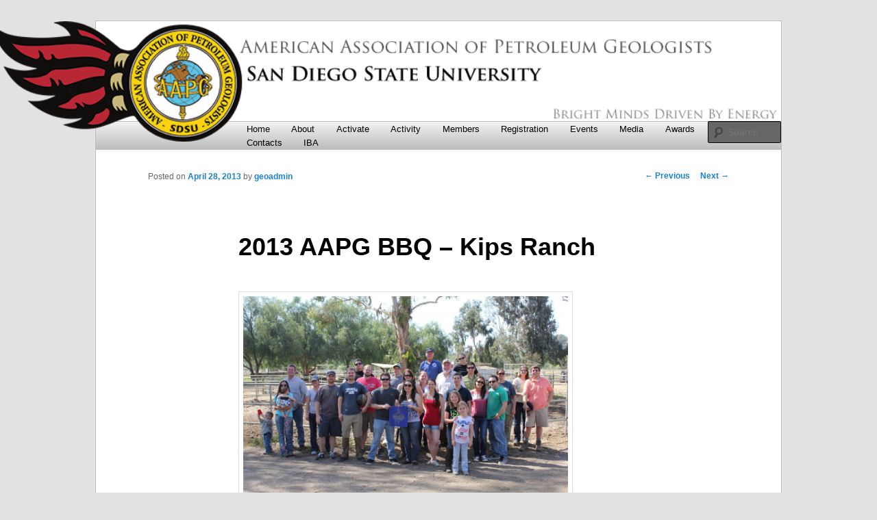

--- FILE ---
content_type: text/html; charset=UTF-8
request_url: https://aapg.sdsu.edu/2013-aapg-bbq-kips-ranch/
body_size: 28583
content:
<!DOCTYPE html>

<!--[if IE 6]>

<html id="ie6" lang="en-US">

<![endif]-->

<!--[if IE 7]>

<html id="ie7" lang="en-US">

<![endif]-->

<!--[if IE 8]>

<html id="ie8" lang="en-US">

<![endif]-->

<!--[if !(IE 6) | !(IE 7) | !(IE 8)  ]><!-->

<html lang="en-US">

<!--<![endif]-->

<head>

<meta charset="UTF-8" />

<meta name="viewport" content="width=device-width" />

<title>2013 AAPG BBQ &#8211; Kips Ranch | San Diego State University AAPG Student Chapter</title>

<link rel="profile" href="http://gmpg.org/xfn/11" />

<link rel="stylesheet" type="text/css" media="all" href="https://aapg.sdsu.edu/wp-content/themes/twentyeleven_aapg/style.css" />

<link rel="pingback" href="https://aapg.sdsu.edu/xmlrpc.php" />

<!--[if lt IE 9]>

<script src="https://aapg.sdsu.edu/wp-content/themes/twentyeleven_aapg/js/html5.js" type="text/javascript"></script>

<![endif]-->

<meta name='robots' content='max-image-preview:large' />
<link rel="alternate" type="application/rss+xml" title="San Diego State University AAPG Student Chapter &raquo; Feed" href="https://aapg.sdsu.edu/feed/" />
<link rel="alternate" type="application/rss+xml" title="San Diego State University AAPG Student Chapter &raquo; Comments Feed" href="https://aapg.sdsu.edu/comments/feed/" />
<link rel="alternate" title="oEmbed (JSON)" type="application/json+oembed" href="https://aapg.sdsu.edu/wp-json/oembed/1.0/embed?url=https%3A%2F%2Faapg.sdsu.edu%2F2013-aapg-bbq-kips-ranch%2F" />
<link rel="alternate" title="oEmbed (XML)" type="text/xml+oembed" href="https://aapg.sdsu.edu/wp-json/oembed/1.0/embed?url=https%3A%2F%2Faapg.sdsu.edu%2F2013-aapg-bbq-kips-ranch%2F&#038;format=xml" />
<style id='wp-img-auto-sizes-contain-inline-css' type='text/css'>
img:is([sizes=auto i],[sizes^="auto," i]){contain-intrinsic-size:3000px 1500px}
/*# sourceURL=wp-img-auto-sizes-contain-inline-css */
</style>
<style id='wp-emoji-styles-inline-css' type='text/css'>

	img.wp-smiley, img.emoji {
		display: inline !important;
		border: none !important;
		box-shadow: none !important;
		height: 1em !important;
		width: 1em !important;
		margin: 0 0.07em !important;
		vertical-align: -0.1em !important;
		background: none !important;
		padding: 0 !important;
	}
/*# sourceURL=wp-emoji-styles-inline-css */
</style>
<style id='wp-block-library-inline-css' type='text/css'>
:root{--wp-block-synced-color:#7a00df;--wp-block-synced-color--rgb:122,0,223;--wp-bound-block-color:var(--wp-block-synced-color);--wp-editor-canvas-background:#ddd;--wp-admin-theme-color:#007cba;--wp-admin-theme-color--rgb:0,124,186;--wp-admin-theme-color-darker-10:#006ba1;--wp-admin-theme-color-darker-10--rgb:0,107,160.5;--wp-admin-theme-color-darker-20:#005a87;--wp-admin-theme-color-darker-20--rgb:0,90,135;--wp-admin-border-width-focus:2px}@media (min-resolution:192dpi){:root{--wp-admin-border-width-focus:1.5px}}.wp-element-button{cursor:pointer}:root .has-very-light-gray-background-color{background-color:#eee}:root .has-very-dark-gray-background-color{background-color:#313131}:root .has-very-light-gray-color{color:#eee}:root .has-very-dark-gray-color{color:#313131}:root .has-vivid-green-cyan-to-vivid-cyan-blue-gradient-background{background:linear-gradient(135deg,#00d084,#0693e3)}:root .has-purple-crush-gradient-background{background:linear-gradient(135deg,#34e2e4,#4721fb 50%,#ab1dfe)}:root .has-hazy-dawn-gradient-background{background:linear-gradient(135deg,#faaca8,#dad0ec)}:root .has-subdued-olive-gradient-background{background:linear-gradient(135deg,#fafae1,#67a671)}:root .has-atomic-cream-gradient-background{background:linear-gradient(135deg,#fdd79a,#004a59)}:root .has-nightshade-gradient-background{background:linear-gradient(135deg,#330968,#31cdcf)}:root .has-midnight-gradient-background{background:linear-gradient(135deg,#020381,#2874fc)}:root{--wp--preset--font-size--normal:16px;--wp--preset--font-size--huge:42px}.has-regular-font-size{font-size:1em}.has-larger-font-size{font-size:2.625em}.has-normal-font-size{font-size:var(--wp--preset--font-size--normal)}.has-huge-font-size{font-size:var(--wp--preset--font-size--huge)}.has-text-align-center{text-align:center}.has-text-align-left{text-align:left}.has-text-align-right{text-align:right}.has-fit-text{white-space:nowrap!important}#end-resizable-editor-section{display:none}.aligncenter{clear:both}.items-justified-left{justify-content:flex-start}.items-justified-center{justify-content:center}.items-justified-right{justify-content:flex-end}.items-justified-space-between{justify-content:space-between}.screen-reader-text{border:0;clip-path:inset(50%);height:1px;margin:-1px;overflow:hidden;padding:0;position:absolute;width:1px;word-wrap:normal!important}.screen-reader-text:focus{background-color:#ddd;clip-path:none;color:#444;display:block;font-size:1em;height:auto;left:5px;line-height:normal;padding:15px 23px 14px;text-decoration:none;top:5px;width:auto;z-index:100000}html :where(.has-border-color){border-style:solid}html :where([style*=border-top-color]){border-top-style:solid}html :where([style*=border-right-color]){border-right-style:solid}html :where([style*=border-bottom-color]){border-bottom-style:solid}html :where([style*=border-left-color]){border-left-style:solid}html :where([style*=border-width]){border-style:solid}html :where([style*=border-top-width]){border-top-style:solid}html :where([style*=border-right-width]){border-right-style:solid}html :where([style*=border-bottom-width]){border-bottom-style:solid}html :where([style*=border-left-width]){border-left-style:solid}html :where(img[class*=wp-image-]){height:auto;max-width:100%}:where(figure){margin:0 0 1em}html :where(.is-position-sticky){--wp-admin--admin-bar--position-offset:var(--wp-admin--admin-bar--height,0px)}@media screen and (max-width:600px){html :where(.is-position-sticky){--wp-admin--admin-bar--position-offset:0px}}

/*# sourceURL=wp-block-library-inline-css */
</style><style id='global-styles-inline-css' type='text/css'>
:root{--wp--preset--aspect-ratio--square: 1;--wp--preset--aspect-ratio--4-3: 4/3;--wp--preset--aspect-ratio--3-4: 3/4;--wp--preset--aspect-ratio--3-2: 3/2;--wp--preset--aspect-ratio--2-3: 2/3;--wp--preset--aspect-ratio--16-9: 16/9;--wp--preset--aspect-ratio--9-16: 9/16;--wp--preset--color--black: #000000;--wp--preset--color--cyan-bluish-gray: #abb8c3;--wp--preset--color--white: #ffffff;--wp--preset--color--pale-pink: #f78da7;--wp--preset--color--vivid-red: #cf2e2e;--wp--preset--color--luminous-vivid-orange: #ff6900;--wp--preset--color--luminous-vivid-amber: #fcb900;--wp--preset--color--light-green-cyan: #7bdcb5;--wp--preset--color--vivid-green-cyan: #00d084;--wp--preset--color--pale-cyan-blue: #8ed1fc;--wp--preset--color--vivid-cyan-blue: #0693e3;--wp--preset--color--vivid-purple: #9b51e0;--wp--preset--gradient--vivid-cyan-blue-to-vivid-purple: linear-gradient(135deg,rgb(6,147,227) 0%,rgb(155,81,224) 100%);--wp--preset--gradient--light-green-cyan-to-vivid-green-cyan: linear-gradient(135deg,rgb(122,220,180) 0%,rgb(0,208,130) 100%);--wp--preset--gradient--luminous-vivid-amber-to-luminous-vivid-orange: linear-gradient(135deg,rgb(252,185,0) 0%,rgb(255,105,0) 100%);--wp--preset--gradient--luminous-vivid-orange-to-vivid-red: linear-gradient(135deg,rgb(255,105,0) 0%,rgb(207,46,46) 100%);--wp--preset--gradient--very-light-gray-to-cyan-bluish-gray: linear-gradient(135deg,rgb(238,238,238) 0%,rgb(169,184,195) 100%);--wp--preset--gradient--cool-to-warm-spectrum: linear-gradient(135deg,rgb(74,234,220) 0%,rgb(151,120,209) 20%,rgb(207,42,186) 40%,rgb(238,44,130) 60%,rgb(251,105,98) 80%,rgb(254,248,76) 100%);--wp--preset--gradient--blush-light-purple: linear-gradient(135deg,rgb(255,206,236) 0%,rgb(152,150,240) 100%);--wp--preset--gradient--blush-bordeaux: linear-gradient(135deg,rgb(254,205,165) 0%,rgb(254,45,45) 50%,rgb(107,0,62) 100%);--wp--preset--gradient--luminous-dusk: linear-gradient(135deg,rgb(255,203,112) 0%,rgb(199,81,192) 50%,rgb(65,88,208) 100%);--wp--preset--gradient--pale-ocean: linear-gradient(135deg,rgb(255,245,203) 0%,rgb(182,227,212) 50%,rgb(51,167,181) 100%);--wp--preset--gradient--electric-grass: linear-gradient(135deg,rgb(202,248,128) 0%,rgb(113,206,126) 100%);--wp--preset--gradient--midnight: linear-gradient(135deg,rgb(2,3,129) 0%,rgb(40,116,252) 100%);--wp--preset--font-size--small: 13px;--wp--preset--font-size--medium: 20px;--wp--preset--font-size--large: 36px;--wp--preset--font-size--x-large: 42px;--wp--preset--spacing--20: 0.44rem;--wp--preset--spacing--30: 0.67rem;--wp--preset--spacing--40: 1rem;--wp--preset--spacing--50: 1.5rem;--wp--preset--spacing--60: 2.25rem;--wp--preset--spacing--70: 3.38rem;--wp--preset--spacing--80: 5.06rem;--wp--preset--shadow--natural: 6px 6px 9px rgba(0, 0, 0, 0.2);--wp--preset--shadow--deep: 12px 12px 50px rgba(0, 0, 0, 0.4);--wp--preset--shadow--sharp: 6px 6px 0px rgba(0, 0, 0, 0.2);--wp--preset--shadow--outlined: 6px 6px 0px -3px rgb(255, 255, 255), 6px 6px rgb(0, 0, 0);--wp--preset--shadow--crisp: 6px 6px 0px rgb(0, 0, 0);}:where(.is-layout-flex){gap: 0.5em;}:where(.is-layout-grid){gap: 0.5em;}body .is-layout-flex{display: flex;}.is-layout-flex{flex-wrap: wrap;align-items: center;}.is-layout-flex > :is(*, div){margin: 0;}body .is-layout-grid{display: grid;}.is-layout-grid > :is(*, div){margin: 0;}:where(.wp-block-columns.is-layout-flex){gap: 2em;}:where(.wp-block-columns.is-layout-grid){gap: 2em;}:where(.wp-block-post-template.is-layout-flex){gap: 1.25em;}:where(.wp-block-post-template.is-layout-grid){gap: 1.25em;}.has-black-color{color: var(--wp--preset--color--black) !important;}.has-cyan-bluish-gray-color{color: var(--wp--preset--color--cyan-bluish-gray) !important;}.has-white-color{color: var(--wp--preset--color--white) !important;}.has-pale-pink-color{color: var(--wp--preset--color--pale-pink) !important;}.has-vivid-red-color{color: var(--wp--preset--color--vivid-red) !important;}.has-luminous-vivid-orange-color{color: var(--wp--preset--color--luminous-vivid-orange) !important;}.has-luminous-vivid-amber-color{color: var(--wp--preset--color--luminous-vivid-amber) !important;}.has-light-green-cyan-color{color: var(--wp--preset--color--light-green-cyan) !important;}.has-vivid-green-cyan-color{color: var(--wp--preset--color--vivid-green-cyan) !important;}.has-pale-cyan-blue-color{color: var(--wp--preset--color--pale-cyan-blue) !important;}.has-vivid-cyan-blue-color{color: var(--wp--preset--color--vivid-cyan-blue) !important;}.has-vivid-purple-color{color: var(--wp--preset--color--vivid-purple) !important;}.has-black-background-color{background-color: var(--wp--preset--color--black) !important;}.has-cyan-bluish-gray-background-color{background-color: var(--wp--preset--color--cyan-bluish-gray) !important;}.has-white-background-color{background-color: var(--wp--preset--color--white) !important;}.has-pale-pink-background-color{background-color: var(--wp--preset--color--pale-pink) !important;}.has-vivid-red-background-color{background-color: var(--wp--preset--color--vivid-red) !important;}.has-luminous-vivid-orange-background-color{background-color: var(--wp--preset--color--luminous-vivid-orange) !important;}.has-luminous-vivid-amber-background-color{background-color: var(--wp--preset--color--luminous-vivid-amber) !important;}.has-light-green-cyan-background-color{background-color: var(--wp--preset--color--light-green-cyan) !important;}.has-vivid-green-cyan-background-color{background-color: var(--wp--preset--color--vivid-green-cyan) !important;}.has-pale-cyan-blue-background-color{background-color: var(--wp--preset--color--pale-cyan-blue) !important;}.has-vivid-cyan-blue-background-color{background-color: var(--wp--preset--color--vivid-cyan-blue) !important;}.has-vivid-purple-background-color{background-color: var(--wp--preset--color--vivid-purple) !important;}.has-black-border-color{border-color: var(--wp--preset--color--black) !important;}.has-cyan-bluish-gray-border-color{border-color: var(--wp--preset--color--cyan-bluish-gray) !important;}.has-white-border-color{border-color: var(--wp--preset--color--white) !important;}.has-pale-pink-border-color{border-color: var(--wp--preset--color--pale-pink) !important;}.has-vivid-red-border-color{border-color: var(--wp--preset--color--vivid-red) !important;}.has-luminous-vivid-orange-border-color{border-color: var(--wp--preset--color--luminous-vivid-orange) !important;}.has-luminous-vivid-amber-border-color{border-color: var(--wp--preset--color--luminous-vivid-amber) !important;}.has-light-green-cyan-border-color{border-color: var(--wp--preset--color--light-green-cyan) !important;}.has-vivid-green-cyan-border-color{border-color: var(--wp--preset--color--vivid-green-cyan) !important;}.has-pale-cyan-blue-border-color{border-color: var(--wp--preset--color--pale-cyan-blue) !important;}.has-vivid-cyan-blue-border-color{border-color: var(--wp--preset--color--vivid-cyan-blue) !important;}.has-vivid-purple-border-color{border-color: var(--wp--preset--color--vivid-purple) !important;}.has-vivid-cyan-blue-to-vivid-purple-gradient-background{background: var(--wp--preset--gradient--vivid-cyan-blue-to-vivid-purple) !important;}.has-light-green-cyan-to-vivid-green-cyan-gradient-background{background: var(--wp--preset--gradient--light-green-cyan-to-vivid-green-cyan) !important;}.has-luminous-vivid-amber-to-luminous-vivid-orange-gradient-background{background: var(--wp--preset--gradient--luminous-vivid-amber-to-luminous-vivid-orange) !important;}.has-luminous-vivid-orange-to-vivid-red-gradient-background{background: var(--wp--preset--gradient--luminous-vivid-orange-to-vivid-red) !important;}.has-very-light-gray-to-cyan-bluish-gray-gradient-background{background: var(--wp--preset--gradient--very-light-gray-to-cyan-bluish-gray) !important;}.has-cool-to-warm-spectrum-gradient-background{background: var(--wp--preset--gradient--cool-to-warm-spectrum) !important;}.has-blush-light-purple-gradient-background{background: var(--wp--preset--gradient--blush-light-purple) !important;}.has-blush-bordeaux-gradient-background{background: var(--wp--preset--gradient--blush-bordeaux) !important;}.has-luminous-dusk-gradient-background{background: var(--wp--preset--gradient--luminous-dusk) !important;}.has-pale-ocean-gradient-background{background: var(--wp--preset--gradient--pale-ocean) !important;}.has-electric-grass-gradient-background{background: var(--wp--preset--gradient--electric-grass) !important;}.has-midnight-gradient-background{background: var(--wp--preset--gradient--midnight) !important;}.has-small-font-size{font-size: var(--wp--preset--font-size--small) !important;}.has-medium-font-size{font-size: var(--wp--preset--font-size--medium) !important;}.has-large-font-size{font-size: var(--wp--preset--font-size--large) !important;}.has-x-large-font-size{font-size: var(--wp--preset--font-size--x-large) !important;}
/*# sourceURL=global-styles-inline-css */
</style>

<style id='classic-theme-styles-inline-css' type='text/css'>
/*! This file is auto-generated */
.wp-block-button__link{color:#fff;background-color:#32373c;border-radius:9999px;box-shadow:none;text-decoration:none;padding:calc(.667em + 2px) calc(1.333em + 2px);font-size:1.125em}.wp-block-file__button{background:#32373c;color:#fff;text-decoration:none}
/*# sourceURL=/wp-includes/css/classic-themes.min.css */
</style>
<link rel="https://api.w.org/" href="https://aapg.sdsu.edu/wp-json/" /><link rel="alternate" title="JSON" type="application/json" href="https://aapg.sdsu.edu/wp-json/wp/v2/posts/62" /><link rel="EditURI" type="application/rsd+xml" title="RSD" href="https://aapg.sdsu.edu/xmlrpc.php?rsd" />
<meta name="generator" content="WordPress 6.9" />
<link rel="canonical" href="https://aapg.sdsu.edu/2013-aapg-bbq-kips-ranch/" />
<link rel='shortlink' href='https://aapg.sdsu.edu/?p=62' />

<!-- Google Webmaster Tools plugin for WordPress -->
<meta name="google-site-verification" content="LPOlLSpsLauZ1jZ7VzShkI75UzC_rc2lJa9ZhFMZHVM" />
	<style type="text/css">
			#site-title,
		#site-description {
			position: absolute !important;
			clip: rect(1px 1px 1px 1px); /* IE6, IE7 */
			clip: rect(1px, 1px, 1px, 1px);
		}
		</style>
	
</head>



<body class="wp-singular post-template-default single single-post postid-62 single-format-standard wp-theme-twentyeleven_aapg singular two-column right-sidebar">

<div id="page" class="hfeed">

	<header id="branding" role="banner">

			<hgroup>

				<h1 id="site-title"><span><a href="https://aapg.sdsu.edu/" title="San Diego State University AAPG Student Chapter" rel="home">San Diego State University AAPG Student Chapter</a></span></h1>

				<h2 id="site-description">Department of Geological Sciences</h2>

			</hgroup>



			
			<a href="https://aapg.sdsu.edu/">

				
					<img src="https://aapg.sdsu.edu/wp-content/uploads/2014/03/copy-header11.png" width="1000" height="153" alt="" />

				
			</a>

			


			
				<div class="only-search with-image">

					<form method="get" id="searchform" action="https://aapg.sdsu.edu/">
		<label for="s" class="assistive-text">Search</label>
		<input type="text" class="field" name="s" id="s" placeholder="Search" />
		<input type="submit" class="submit" name="submit" id="searchsubmit" value="Search" />
	</form>

				</div>

			


			<nav id="access" role="navigation">

				<h3 class="assistive-text">Main menu</h3>

				
				<div class="skip-link"><a class="assistive-text" href="#content" title="Skip to primary content">Skip to primary content</a></div>

				<div class="skip-link"><a class="assistive-text" href="#secondary" title="Skip to secondary content">Skip to secondary content</a></div>

				
				<div class="menu"><ul>
<li ><a href="https://aapg.sdsu.edu/">Home</a></li><li class="page_item page-item-116 page_item_has_children"><a href="https://aapg.sdsu.edu/about/">About</a>
<ul class='children'>
	<li class="page_item page-item-131"><a href="https://aapg.sdsu.edu/about/annual-report-2006-2007/">Annual Report 2006-2007</a></li>
	<li class="page_item page-item-134"><a href="https://aapg.sdsu.edu/about/annual-report-2007-2008/">Annual Report 2007-2008</a></li>
	<li class="page_item page-item-137"><a href="https://aapg.sdsu.edu/about/annual-report-2008-2009/">Annual Report 2008-2009</a></li>
	<li class="page_item page-item-117"><a href="https://aapg.sdsu.edu/about/annual-report-2009-2010/">Annual Report 2009-2010</a></li>
	<li class="page_item page-item-123"><a href="https://aapg.sdsu.edu/about/annual-report-2010-2011/">Annual Report 2010-2011</a></li>
	<li class="page_item page-item-128"><a href="https://aapg.sdsu.edu/about/annual-report-2012-2013/">Annual Report 2012-2013</a></li>
</ul>
</li>
<li class="page_item page-item-319"><a href="https://aapg.sdsu.edu/activate/">Activate</a></li>
<li class="page_item page-item-315"><a href="https://aapg.sdsu.edu/activity/">Activity</a></li>
<li class="page_item page-item-316"><a href="https://aapg.sdsu.edu/members-2/">Members</a></li>
<li class="page_item page-item-317"><a href="https://aapg.sdsu.edu/registration/">Registration</a></li>
<li class="page_item page-item-11"><a href="https://aapg.sdsu.edu/events/">Events</a></li>
<li class="page_item page-item-12 page_item_has_children"><a href="https://aapg.sdsu.edu/media/">Media</a>
<ul class='children'>
	<li class="page_item page-item-146"><a href="https://aapg.sdsu.edu/media/2010-promotional-video/">2010 Promotional Video</a></li>
	<li class="page_item page-item-148"><a href="https://aapg.sdsu.edu/media/2012-student-chapter-video/">2012 Student Chapter Video</a></li>
	<li class="page_item page-item-181"><a href="https://aapg.sdsu.edu/media/2013-student-chapter-video/">2013 Student Chapter Video</a></li>
</ul>
</li>
<li class="page_item page-item-7 page_item_has_children"><a href="https://aapg.sdsu.edu/awards/">Awards</a>
<ul class='children'>
	<li class="page_item page-item-97"><a href="https://aapg.sdsu.edu/awards/2008-iba-pacific-section-winner-2/">2008 Imperial Barrel Award Winner</a></li>
	<li class="page_item page-item-93"><a href="https://aapg.sdsu.edu/awards/2008-iba-pacific-section-winner/">2009 Imperial Barrel Award Winner</a></li>
	<li class="page_item page-item-106"><a href="https://aapg.sdsu.edu/awards/2009-outstanding-student-chapter/">2009 Outstanding Student Chapter</a></li>
	<li class="page_item page-item-108"><a href="https://aapg.sdsu.edu/awards/2010-imperial-barrel-award-winner/">2010 Imperial Barrel Award Winner</a></li>
	<li class="page_item page-item-104"><a href="https://aapg.sdsu.edu/awards/2011-aapg-outstanding-student-chapter/">2011 AAPG Outstanding Student Chapter</a></li>
	<li class="page_item page-item-102"><a href="https://aapg.sdsu.edu/awards/2011-iba-pacific-section-winner/">2011 Imperial Barrel Award Winner</a></li>
</ul>
</li>
<li class="page_item page-item-10"><a href="https://aapg.sdsu.edu/contacts/">Contacts</a></li>
<li class="page_item page-item-31 page_item_has_children"><a href="https://aapg.sdsu.edu/iba/">IBA</a>
<ul class='children'>
	<li class="page_item page-item-83"><a href="https://aapg.sdsu.edu/iba/2008-team/">2008 Team</a></li>
	<li class="page_item page-item-81"><a href="https://aapg.sdsu.edu/iba/2009-team/">2009 Team</a></li>
	<li class="page_item page-item-79"><a href="https://aapg.sdsu.edu/iba/2010-team/">2010 Team</a></li>
	<li class="page_item page-item-77"><a href="https://aapg.sdsu.edu/iba/2011-team/">2011 Team</a></li>
	<li class="page_item page-item-72"><a href="https://aapg.sdsu.edu/iba/2012-team/">2012 Team</a></li>
	<li class="page_item page-item-67"><a href="https://aapg.sdsu.edu/iba/2013-team/">2013 Team</a></li>
	<li class="page_item page-item-307"><a href="https://aapg.sdsu.edu/iba/2014-team/">2014 Team</a></li>
</ul>
</li>
</ul></div>

			</nav><!-- #access -->

	</header><!-- #branding -->





	<div id="main">
		<div id="primary">
			<div id="content" role="main">

				
					<nav id="nav-single">
						<h3 class="assistive-text">Post navigation</h3>
						<span class="nav-previous"><a href="https://aapg.sdsu.edu/new-officers-needed/" rel="prev"><span class="meta-nav">&larr;</span> Previous</a></span>
						<span class="nav-next"><a href="https://aapg.sdsu.edu/the-2013-aapg-youtube-video-contest-entry/" rel="next">Next <span class="meta-nav">&rarr;</span></a></span>
					</nav><!-- #nav-single -->

					
<article id="post-62" class="post-62 post type-post status-publish format-standard hentry category-events">
	<header class="entry-header">
		<h1 class="entry-title">2013 AAPG BBQ &#8211; Kips Ranch</h1>

				<div class="entry-meta">
			<span class="sep">Posted on </span><a href="https://aapg.sdsu.edu/2013-aapg-bbq-kips-ranch/" title="3:36 am" rel="bookmark"><time class="entry-date" datetime="2013-04-28T03:36:51+00:00">April 28, 2013</time></a><span class="by-author"> <span class="sep"> by </span> <span class="author vcard"><a class="url fn n" href="https://aapg.sdsu.edu/author/geoadmin/" title="View all posts by geoadmin" rel="author">geoadmin</a></span></span>		</div><!-- .entry-meta -->
			</header><!-- .entry-header -->

	<div class="entry-content">
		<p><a href="http://aapg.sdsu.edu/wp-content/uploads/2014/03/aapgBBQ2013.jpg"><img fetchpriority="high" decoding="async" class="alignnone size-large wp-image-244" alt="2013 AAPG BBQ" src="http://aapg.sdsu.edu/wp-content/uploads/2014/03/aapgBBQ2013-1024x682.jpg" width="474" height="315" srcset="https://aapg.sdsu.edu/wp-content/uploads/2014/03/aapgBBQ2013-1024x682.jpg 1024w, https://aapg.sdsu.edu/wp-content/uploads/2014/03/aapgBBQ2013-300x199.jpg 300w, https://aapg.sdsu.edu/wp-content/uploads/2014/03/aapgBBQ2013.jpg 2048w" sizes="(max-width: 474px) 100vw, 474px" /></a></p>
			</div><!-- .entry-content -->

	<footer class="entry-meta">
		This entry was posted in <a href="https://aapg.sdsu.edu/category/events/" rel="category tag">Events</a> by <a href="https://aapg.sdsu.edu/author/geoadmin/">geoadmin</a>. Bookmark the <a href="https://aapg.sdsu.edu/2013-aapg-bbq-kips-ranch/" title="Permalink to 2013 AAPG BBQ &#8211; Kips Ranch" rel="bookmark">permalink</a>.		
			</footer><!-- .entry-meta -->
</article><!-- #post-62 -->

						<div id="comments">
	
	
	
	
</div><!-- #comments -->

				
			</div><!-- #content -->
		</div><!-- #primary -->



	</div><!-- #main -->

	<footer id="colophon" role="contentinfo">

			


			<div id="site-generator">
				
				<a href="http://wordpress.org/" title="Semantic Personal Publishing Platform">Proudly powered by WordPress</a>
			</div>
	</footer><!-- #colophon -->
</div><!-- #page -->

<script type="speculationrules">
{"prefetch":[{"source":"document","where":{"and":[{"href_matches":"/*"},{"not":{"href_matches":["/wp-*.php","/wp-admin/*","/wp-content/uploads/*","/wp-content/*","/wp-content/plugins/*","/wp-content/themes/twentyeleven_aapg/*","/*\\?(.+)"]}},{"not":{"selector_matches":"a[rel~=\"nofollow\"]"}},{"not":{"selector_matches":".no-prefetch, .no-prefetch a"}}]},"eagerness":"conservative"}]}
</script>
<script type="text/javascript" src="https://aapg.sdsu.edu/wp-includes/js/comment-reply.min.js?ver=6.9" id="comment-reply-js" async="async" data-wp-strategy="async" fetchpriority="low"></script>
<script id="wp-emoji-settings" type="application/json">
{"baseUrl":"https://s.w.org/images/core/emoji/17.0.2/72x72/","ext":".png","svgUrl":"https://s.w.org/images/core/emoji/17.0.2/svg/","svgExt":".svg","source":{"concatemoji":"https://aapg.sdsu.edu/wp-includes/js/wp-emoji-release.min.js?ver=6.9"}}
</script>
<script type="module">
/* <![CDATA[ */
/*! This file is auto-generated */
const a=JSON.parse(document.getElementById("wp-emoji-settings").textContent),o=(window._wpemojiSettings=a,"wpEmojiSettingsSupports"),s=["flag","emoji"];function i(e){try{var t={supportTests:e,timestamp:(new Date).valueOf()};sessionStorage.setItem(o,JSON.stringify(t))}catch(e){}}function c(e,t,n){e.clearRect(0,0,e.canvas.width,e.canvas.height),e.fillText(t,0,0);t=new Uint32Array(e.getImageData(0,0,e.canvas.width,e.canvas.height).data);e.clearRect(0,0,e.canvas.width,e.canvas.height),e.fillText(n,0,0);const a=new Uint32Array(e.getImageData(0,0,e.canvas.width,e.canvas.height).data);return t.every((e,t)=>e===a[t])}function p(e,t){e.clearRect(0,0,e.canvas.width,e.canvas.height),e.fillText(t,0,0);var n=e.getImageData(16,16,1,1);for(let e=0;e<n.data.length;e++)if(0!==n.data[e])return!1;return!0}function u(e,t,n,a){switch(t){case"flag":return n(e,"\ud83c\udff3\ufe0f\u200d\u26a7\ufe0f","\ud83c\udff3\ufe0f\u200b\u26a7\ufe0f")?!1:!n(e,"\ud83c\udde8\ud83c\uddf6","\ud83c\udde8\u200b\ud83c\uddf6")&&!n(e,"\ud83c\udff4\udb40\udc67\udb40\udc62\udb40\udc65\udb40\udc6e\udb40\udc67\udb40\udc7f","\ud83c\udff4\u200b\udb40\udc67\u200b\udb40\udc62\u200b\udb40\udc65\u200b\udb40\udc6e\u200b\udb40\udc67\u200b\udb40\udc7f");case"emoji":return!a(e,"\ud83e\u1fac8")}return!1}function f(e,t,n,a){let r;const o=(r="undefined"!=typeof WorkerGlobalScope&&self instanceof WorkerGlobalScope?new OffscreenCanvas(300,150):document.createElement("canvas")).getContext("2d",{willReadFrequently:!0}),s=(o.textBaseline="top",o.font="600 32px Arial",{});return e.forEach(e=>{s[e]=t(o,e,n,a)}),s}function r(e){var t=document.createElement("script");t.src=e,t.defer=!0,document.head.appendChild(t)}a.supports={everything:!0,everythingExceptFlag:!0},new Promise(t=>{let n=function(){try{var e=JSON.parse(sessionStorage.getItem(o));if("object"==typeof e&&"number"==typeof e.timestamp&&(new Date).valueOf()<e.timestamp+604800&&"object"==typeof e.supportTests)return e.supportTests}catch(e){}return null}();if(!n){if("undefined"!=typeof Worker&&"undefined"!=typeof OffscreenCanvas&&"undefined"!=typeof URL&&URL.createObjectURL&&"undefined"!=typeof Blob)try{var e="postMessage("+f.toString()+"("+[JSON.stringify(s),u.toString(),c.toString(),p.toString()].join(",")+"));",a=new Blob([e],{type:"text/javascript"});const r=new Worker(URL.createObjectURL(a),{name:"wpTestEmojiSupports"});return void(r.onmessage=e=>{i(n=e.data),r.terminate(),t(n)})}catch(e){}i(n=f(s,u,c,p))}t(n)}).then(e=>{for(const n in e)a.supports[n]=e[n],a.supports.everything=a.supports.everything&&a.supports[n],"flag"!==n&&(a.supports.everythingExceptFlag=a.supports.everythingExceptFlag&&a.supports[n]);var t;a.supports.everythingExceptFlag=a.supports.everythingExceptFlag&&!a.supports.flag,a.supports.everything||((t=a.source||{}).concatemoji?r(t.concatemoji):t.wpemoji&&t.twemoji&&(r(t.twemoji),r(t.wpemoji)))});
//# sourceURL=https://aapg.sdsu.edu/wp-includes/js/wp-emoji-loader.min.js
/* ]]> */
</script>


</body>
</html>

--- FILE ---
content_type: text/css
request_url: https://aapg.sdsu.edu/wp-content/themes/twentyeleven_aapg/style.css
body_size: 11756
content:
/*

Theme Name: Twenty Eleven

Theme URI: http://wordpress.org/extend/themes/twentyeleven

Author: the WordPress team

Author URI: http://wordpress.org/

Description: The 2011 theme for WordPress is sophisticated, lightweight, and adaptable. Make it yours with a custom menu, header image, and background -- then go further with available theme options for light or dark color scheme, custom link colors, and three layout choices. Twenty Eleven comes equipped with a Showcase page template that transforms your front page into a showcase to show off your best content, widget support galore (sidebar, three footer areas, and a Showcase page widget area), and a custom "Ephemera" widget to display your Aside, Link, Quote, or Status posts. Included are styles for print and for the admin editor, support for featured images (as custom header images on posts and pages and as large images on featured "sticky" posts), and special styles for six different post formats.

Version: 1.5

License: GNU General Public License v2 or later

License URI: http://www.gnu.org/licenses/gpl-2.0.html

Tags: dark, light, white, black, gray, one-column, two-columns, left-sidebar, right-sidebar, fixed-width, flexible-width, custom-background, custom-colors, custom-header, custom-menu, editor-style, featured-image-header, featured-images, flexible-header, full-width-template, microformats, post-formats, rtl-language-support, sticky-post, theme-options, translation-ready

Text Domain: twentyeleven

*/



/* =Reset default browser CSS. Based on work by Eric Meyer: http://meyerweb.com/eric/tools/css/reset/index.html

-------------------------------------------------------------- */



html, body, div, span, applet, object, iframe,

h1, h2, h3, h4, h5, h6, p, blockquote, pre,

a, abbr, acronym, address, big, cite, code,

del, dfn, em, font, ins, kbd, q, s, samp,

small, strike, strong, sub, sup, tt, var,

dl, dt, dd, ol, ul, li,

fieldset, form, label, legend,

table, caption, tbody, tfoot, thead, tr, th, td {

	border: 0;

	font-family: inherit;

	font-size: 100%;

	font-style: inherit;

	font-weight: inherit;

	margin: 0;

	outline: 0;

	padding: 0;

	vertical-align: baseline;

}

:focus {/* remember to define focus styles! */

	outline: 0;

}

body {

	background: #fff;

	line-height: 1;

}

ol, ul {

	list-style: none;

}

table {/* tables still need 'cellspacing="0"' in the markup */

	border-collapse: separate;

	border-spacing: 0;

}

caption, th, td {

	font-weight: normal;

	text-align: left;

}

blockquote:before, blockquote:after,

q:before, q:after {

	content: "";

}

blockquote, q {

	quotes: "" "";

}

a img {

	border: 0;

}

article, aside, details, figcaption, figure,

footer, header, hgroup, menu, nav, section {

	display: block;

}





/* =Structure

----------------------------------------------- */



body {

	padding: 0 2em;

}

#page {

	margin: 2em auto;

	max-width: 1000px;

	min-width: 850px;

}

#branding hgroup {

	margin: 0 7.6%;

}

#access div {

	margin: 0 7.6%;

}

#primary {

	float: left;

	margin-right: -50%;

	width: 100%;

}

#content {

	margin: 0 34% 0 2%;

	width: 58.4%;

}

#secondary {

	float: right;

	padding-right: 2%;

	margin-top: 0%;

	width: 34%;

	border-left: 1px solid #ddd;

	background: #F2F2F2;

}



/* Singular */

.singular #primary {

	margin: 0;

}

.singular #content,

.left-sidebar.singular #content {

	margin: 0 7.6%;

	position: relative;

	width: auto;

}

.singular .entry-header,

.singular .entry-content,

.singular footer.entry-meta,

.singular #comments-title {

	margin: 0 auto;

	width: 68.9%;

}



/* Attachments */

.singular .image-attachment .entry-content {

	margin: 0 auto;

	width: auto;

}

.singular .image-attachment .entry-description {

	margin: 0 auto;

	width: 68.9%;

}



/* Showcase */

.page-template-showcase-php #primary,

.left-sidebar.page-template-showcase-php #primary {

	margin: 0;

}

.page-template-showcase-php #content,

.left-sidebar.page-template-showcase-php #content {

	margin: 0 7.6%;

	width: auto;

}

.page-template-showcase-php section.recent-posts {

	float: right;

	margin: 0 0 0 31%;

	width: 69%;

}

.page-template-showcase-php #main .widget-area {

	float: left;

	margin: 0 -22.15% 0 0;

	width: 22.15%;

}



/* error404 */

.error404 #primary {

	float: none;

	margin: 0;

}

.error404 #primary #content {

	margin: 0 7.6%;

	width: auto;

}



/* Alignment */

.alignleft {

	display: inline;

	float: left;

	margin-right: 1.625em;

}

.alignright {

	display: inline;

	float: right;

	margin-left: 1.625em;

}

.aligncenter {

	clear: both;

	display: block;

	margin-left: auto;

	margin-right: auto;

}



/* Right Content */

.left-sidebar #primary {

	float: right;

	margin: 0 0 0 -26.4;

	width: 100%;

}

.left-sidebar #content {

	margin: 0 7.6% 0 34%;

	width: 58.4%;

}

.left-sidebar #secondary {

	float: left;

	margin-left: 7.6%;

	margin-right: 0;

	width: 18.8%;

}



/* One column */

.one-column #page {

	max-width: 690px;

}

.one-column #content {

	margin: 0 7.6%;

	width: auto;

}

.one-column #nav-below {

	border-bottom: 1px solid #ddd;

	margin-bottom: 1.625em;

}

.one-column #secondary {

	float: none;

	margin: 0 7.6%;

	width: auto;

}

/* Simplify the showcase template */

.one-column .page-template-showcase-php section.recent-posts {

	float: none;

	margin: 0;

	width: 100%;

}

.one-column .page-template-showcase-php #main .widget-area {

	float: none;

	margin: 0;

	width: auto;

}

.one-column .page-template-showcase-php .other-recent-posts {

	border-bottom: 1px solid #ddd;

}

/* Simplify the showcase template when small feature */

.one-column section.featured-post .attachment-small-feature {

	border: none;

	display: block;

	height: auto;

	max-width: 60%;

	position: static;

}

.one-column article.feature-image.small {

	margin: 0 0 1.625em;

	padding: 0;

}

.one-column article.feature-image.small .entry-title {

	font-size: 20px;

	line-height: 1.3em;

}

.one-column article.feature-image.small .entry-summary {

	height: 150px;

	overflow: hidden;

	padding: 0;

	text-overflow: ellipsis;

}

.one-column article.feature-image.small .entry-summary a {

	left: -9%;

}

/* Remove the margin on singular articles */

.one-column.singular .entry-header,

.one-column.singular .entry-content,

.one-column.singular footer.entry-meta,

.one-column.singular #comments-title {

	width: 100%;

}

/* Simplify the pullquotes and pull styles */

.one-column.singular blockquote.pull {

	margin: 0 0 1.625em;

}

.one-column.singular .pull.alignleft {

	margin: 0 1.625em 0 0;

}

.one-column.singular .pull.alignright {

	margin: 0 0 0 1.625em;

}

.one-column.singular .entry-meta .edit-link a {

	position: absolute;

	left: 0;

	top: 40px;

}

.one-column.singular #author-info {

	margin: 2.2em -8.8% 0;

	padding: 20px 8.8%;

}

/* Make sure we have room for our comment avatars */

.one-column .commentlist > li.comment {

	margin-left: 102px;

	width: auto;

}

/* Make sure the logo and search form don't collide */

.one-column #branding #searchform {

	right: 40px;

	top: 4em;

}

/* Talking avatars take up too much room at this size */

.one-column .commentlist > li.comment {

	margin-left: 0;

}

.one-column .commentlist > li.comment .comment-meta,

.one-column .commentlist > li.comment .comment-content {

	margin-right: 0;

}

.one-column .commentlist .avatar {

	background: transparent;

	display: block;

	padding: 85px;

	top: 1.625em;

	left: auto;

	right: 1.625em;

}

.one-column .commentlist .children .avatar {

	background: none;

	padding: 0;

	position: absolute;

	top: 2.2em;

	left: 2.2em;

}

.one-column #respond {

	width: auto;

}


/* Comment Bubble*/

.entry-header .comments-link a {
display: none;
}


/* =Global

----------------------------------------------- */



body, input, textarea {

	color: #373737;

	font: 15px "Helvetica Neue", Helvetica, Arial, sans-serif;

	font-weight: 300;

	line-height: 1.625;

}

body {

	background: #e2e2e2;

}

#page {

	background: #fff;

	border: 1px solid #BDBDBD;



}



/* Headings */

h1,h2,h3,h4,h5,h6 {

	clear: both;

}

hr {

	background-color: #ccc;

	border: 0;

	height: 1px;

	margin-bottom: 1.625em;

}



/* Text elements */

p {

	margin-bottom: 1.625em;

}

ul, ol {

	margin: 0 0 1.625em 2.5em;

}

ul {

	list-style: square;

}

ol {

	list-style-type: decimal;

}

ol ol {

	list-style: upper-alpha;

}

ol ol ol {

	list-style: lower-roman;

}

ol ol ol ol {

	list-style: lower-alpha;

}

ul ul, ol ol, ul ol, ol ul {

	margin-bottom: 0;

}

dl {

	margin: 0 1.625em;

}

dt {

	font-weight: bold;

}

dd {

	margin-bottom: 1.625em;

}

strong {

	font-weight: bold;

}

cite, em, i {

	font-style: italic;

}

blockquote {

	font-family: Georgia, "Bitstream Charter", serif;

	font-style: italic;

	font-weight: normal;

	margin: 0 3em;

}

blockquote em, blockquote i, blockquote cite {

	font-style: normal;

}

blockquote cite {

	color: #666;

	font: 12px "Helvetica Neue", Helvetica, Arial, sans-serif;

	font-weight: 300;

	letter-spacing: 0.05em;

	text-transform: uppercase;

}

pre {

	background: #f4f4f4;

	font: 13px "Courier 10 Pitch", Courier, monospace;

	line-height: 1.5;

	margin-bottom: 1.625em;

	overflow: auto;

	padding: 0.75em 1.625em;

}

code, kbd, samp, var {

	font: 13px Monaco, Consolas, "Andale Mono", "DejaVu Sans Mono", monospace;

}

abbr, acronym, dfn {

	border-bottom: 1px dotted #666;

	cursor: help;

}

address {

	display: block;

	margin: 0 0 1.625em;

}

ins {

	background: #fff9c0;

	text-decoration: none;

}

sup,

sub {

	font-size: 10px;

	height: 0;

	line-height: 1;

	position: relative;

	vertical-align: baseline;

}

sup {

	bottom: 1ex;

}

sub {

	top: .5ex;

}

small {

	font-size: smaller;

}



/* Forms */

input[type=text],

input[type=password],

input[type=email],

input[type=url],

input[type=number],

textarea {

	background: #fafafa;

	-moz-box-shadow: inset 0 1px 1px rgba(0,0,0,0.1);

	-webkit-box-shadow: inset 0 1px 1px rgba(0,0,0,0.1);

	box-shadow: inset 0 1px 1px rgba(0,0,0,0.1);

	border: 1px solid #ddd;

	color: #888;

}

input[type=text]:focus,

input[type=password]:focus,

input[type=email]:focus,

input[type=url]:focus,

input[type=number]:focus,

textarea:focus {

	color: #373737;

}

textarea {

	padding-left: 3px;

	width: 98%;

}

input[type=text],

input[type=password],

input[type=email],

input[type=url],

input[type=number] {

	padding: 3px;

}

input#s {

	background: url(images/search.png) no-repeat 5px 6px;

	-moz-border-radius: 2px;

	border-radius: 2px;

	font-size: 14px;

	height: 22px;

	line-height: 1.2em;

	padding: 4px 10px 4px 28px;

	margin-left: -75px;

}

input#searchsubmit {

	display: none;

}



/* Links */

a {

	color: #1982d1;

	text-decoration: none;

}

a:focus,

a:active,

a:hover {

	text-decoration: underline;

}



/* Assistive text */

.assistive-text {

	position: absolute !important;

	clip: rect(1px 1px 1px 1px); /* IE6, IE7 */

	clip: rect(1px, 1px, 1px, 1px);

}

#access a.assistive-text:active,

#access a.assistive-text:focus {

	background: #eee;

	border-bottom: 1px solid #ddd;

	color: #1982d1;

	clip: auto !important;

	font-size: 12px;

	position: absolute;

	text-decoration: underline;

	top: 0;

	left: 7.6%;

}





/* =Header

----------------------------------------------- */



#branding {

	border-top: 0px solid #bbb;

	padding-bottom: 10px;

	position: relative;

	z-index: 9999;

}

#site-title {

	margin-right: 0px;

	padding: 3.65625em 0 0;

}

#site-title a {

	color: #111;

	font-size: 30px;

	font-weight: bold;

	line-height: 36px;

	text-decoration: none;

}

#site-title a:hover,

#site-title a:focus,

#site-title a:active {

	color: #1982d1;

}

#site-description {

	color: #7a7a7a;

	font-size: 14px;

	margin: 0 270px 3.65625em 0;

}

#branding img {

	height: auto;

	display: block;

	width: 115%;

	margin-left: -15%;

	margin-bottom: -3%;



}





/* =Menu

-------------------------------------------------------------- */



#access {

	background: #BDBDBD; /* Show a solid color for older browsers */

	background: -moz-linear-gradient(#F2F2F2, #BDBDBD);

	background: -o-linear-gradient(#F2F2F2, #BDBDBD);

	background: -webkit-gradient(linear, 0% 0%, 0% 100%, from(#F2F2F2), to(#BDBDBD)); /* older webkit syntax */

	background: -webkit-linear-gradient(#F2F2F2, #BDBDBD);

	-webkit-box-shadow: rgba(0, 0, 0, 0) 0px 1px 2px;

	-moz-box-shadow: rgba(0, 0, 0, 0) 0px 1px 2px;

	box-shadow: rgba(0, 0, 0, 0) 0px 1px 2px;

	clear: both;

	display: block;

	float: left;

	margin: 0 auto 6px;

	width: 85%;

	padding-left: 15%;

	border-top: 1px solid #BDBDBD;

	border-bottom: 1px solid #BDBDBD;

}

#access ul {

	font-size: 13px;

	list-style: none;

	margin: 0 0 0 -0.8125em;

}

#access li {

	float: left;

	position: relative;

}

#access a {

	color: #000;

	display: block;

	padding: 0 1.2125em;

	text-decoration: none;

	height: 20px;

}

#access ul ul {

	-moz-box-shadow: 0 3px 3px rgba(0,0,0,0.2);

	-webkit-box-shadow: 0 3px 3px rgba(0,0,0,0.2);

	box-shadow: 0 3px 3px rgba(0,0,0,0.2);

	display: none;

	float: left;

	margin: 0;

	position: absolute;

	left: 0;

	width: 188px;

	z-index: 99999;

}

#access ul ul ul {

	left: 100%;

	top: 0;

}

#access ul ul a {

	background: #f9f9f9;

	border-bottom: 1px dotted #ddd;

	color: #444;

	font-size: 13px;

	font-weight: normal;

	height: auto;

	line-height: 1.4em;

	padding: 10px 10px;

	width: 100%;

}

#access li:hover > a,

#access ul ul :hover > a,

#access a:focus {

	background: #efefef;

}

#access li:hover > a,

#access a:focus {

	background: #f9f9f9; /* Show a solid color for older browsers */

	background: -moz-linear-gradient(#f9f9f9, #e5e5e5);

	background: -o-linear-gradient(#f9f9f9, #e5e5e5);

	background: -webkit-gradient(linear, 0% 0%, 0% 100%, from(#f9f9f9), to(#e5e5e5)); /* Older webkit syntax */

	background: -webkit-linear-gradient(#f9f9f9, #e5e5e5);

	color: #373737;

}

#access ul li:hover > ul {

	display: block;

}

#access .current-menu-item > a,

#access .current-menu-ancestor > a,

#access .current_page_item > a,

#access .current_page_ancestor > a {

	font-weight: bold;

}



/* Search Form */

#branding #searchform {

	position: absolute;

	top: 3.8em;

	right: 0px;

	text-align: right;

}

#branding #searchform div {

	margin: 0;

}

#branding #s {

	float: right;

	-webkit-transition-duration: 400ms;

	-webkit-transition-property: width, background;

	-webkit-transition-timing-function: ease;

	-moz-transition-duration: 400ms;

	-moz-transition-property: width, background;

	-moz-transition-timing-function: ease;

	-o-transition-duration: 400ms;

	-o-transition-property: width, background;

	-o-transition-timing-function: ease;

	width: 72px;

}

#branding #s:focus {

	background-color: #f9f9f9;

	width: 196px;

}

#branding #searchsubmit {

	display: none;

}

#branding .only-search #searchform {

	top: 0px;

	z-index: 1;

}

#branding .only-search #s {

	background-color: #666;

	border-color: #000;

	color: #222;

}

#branding .only-search #s,

#branding .only-search #s:focus {

	width: 50%;

}

#branding .only-search #s:focus {

	background-color: #bbb;

}

#branding .with-image #searchform {

	top: auto;

	bottom: -22px;

	max-width: auto;

}

#branding .only-search + #access div {

	padding-right: 0px;

}





/* =Content

----------------------------------------------- */



#main {

	clear: both;

	padding: 1.625em 0 0;

}

.page-title {

	color: #000;

	font-size: 10px;

	font-weight: 500;

	letter-spacing: 0.1em;

	line-height: 2.6em;

	margin: 0 0 2.6em;

	text-transform: uppercase;

}

.page-title a {

	font-size: 12px;

	font-weight: bold;

	letter-spacing: 0;

	text-transform: none;

}

.hentry,

.no-results {

	border-bottom: 1px solid #ddd;

	margin: 0 0 1.625em;

	padding: 0 0 1.625em;

	position: relative;

}

.hentry:last-child,

.no-results {

	border-bottom: none;

}

.blog .sticky .entry-header .entry-meta {

	clip: rect(1px 1px 1px 1px); /* IE6, IE7 */

	clip: rect(1px, 1px, 1px, 1px);

	position: absolute !important;

}

.entry-title,

.entry-header .entry-meta {

	padding-right: 0px;

}

.entry-title {

	clear: both;

	color: #222;

	font-size: 26px;

	font-weight: bold;

	line-height: 1.5em;

	padding-bottom: .3em;

	padding-top: 15px;

}

.entry-title,

.entry-title a {

	color: #222;

	text-decoration: none;

}

.entry-title a:hover,

.entry-title a:focus,

.entry-title a:active {

	color: #1982d1;

}

.entry-meta {

	color: #666;

	clear: both;

	font-size: 12px;

	line-height: 18px;

}

.entry-meta a {

	font-weight: bold;

}

.single-author .entry-meta .by-author {

	display: none;

}

.entry-content,

.entry-summary {

	padding: 1.625em 0 0;

}

.entry-content h1,

.entry-content h2,

.comment-content h1,

.comment-content h2 {

	color: #000;

	font-weight: bold;

	margin: 0 0 .8125em;

}

.entry-content h3,

.comment-content h3 {

	font-size: 10px;

	letter-spacing: 0.1em;

	line-height: 2.6em;

	text-transform: uppercase;

}

.entry-content table,

.comment-content table {

	border-bottom: 1px solid #ddd;

	margin: 0 0 1.625em;

	width: 100%;

}

.entry-content th,

.comment-content th {

	color: #666;

	font-size: 10px;

	font-weight: 500;

	letter-spacing: 0.1em;

	line-height: 2.6em;

	text-transform: uppercase;

}

.entry-content td,

.comment-content td {

	border-top: 1px solid #ddd;

	padding: 6px 10px 6px 0;

}

.entry-content #s {

	width: 75%;

}

.comment-content ul,

.comment-content ol {

	margin-bottom: 1.625em;

}

.comment-content ul ul,

.comment-content ol ol,

.comment-content ul ol,

.comment-content ol ul {

	margin-bottom: 0;

}

dl.gallery-item {

	margin: 0;

}

.page-link {

	clear: both;

	display: block;

	margin: 0 0 1.625em;

}

.page-link a {

	background: #eee;

	color: #373737;

	margin: 0;

	padding: 2px 3px;

	text-decoration: none;

}

.page-link a:hover {

	background: #888;

	color: #fff;

	font-weight: bold;

}

.page-link span {

	margin-right: 6px;

}

.entry-meta .edit-link a,

.commentlist .edit-link a {

	background: #eee;

	-moz-border-radius: 3px;

	border-radius: 3px;

	color: #666;

	float: right;

	font-size: 12px;

	line-height: 1.5em;

	font-weight: 300;

	text-decoration: none;

	padding: 0 8px;

}

.entry-meta .edit-link a:hover,

.commentlist .edit-link a:hover {

	background: #888;

	color: #fff;

}

.entry-content .edit-link {

	clear: both;

	display: block;

}



/* Images */

.entry-content img,

.comment-content img,

.widget img {

	max-width: 97.5%; /* Fluid images for posts, comments, and widgets */

}

img[class*="align"],

img[class*="wp-image-"],

img[class*="attachment-"] {

	height: auto; /* Make sure images with WordPress-added height and width attributes are scaled correctly */

}

img.size-full,

img.size-large {

	max-width: 97.5%;

	width: auto; /* Prevent stretching of full-size and large-size images with height and width attributes in IE8 */

	height: auto; /* Make sure images with WordPress-added height and width attributes are scaled correctly */

}

.entry-content img.wp-smiley {

	border: none;

	margin-bottom: 0;

	margin-top: 0px;

	padding: 0;

}

img.alignleft,

img.alignright,

img.aligncenter {

	margin-bottom: 1.625em;

}

p img,

.wp-caption {

	margin-top: 0.4em;

}

.wp-caption {

	background: #eee;

	margin-bottom: 1.625em;

	max-width: 96%;

	padding: 9px;

}

.wp-caption img {

	display: block;

	margin: 0 auto;

	max-width: 98%;

}

.wp-caption .wp-caption-text,

.gallery-caption {

	color: #666;

	font-family: Georgia, serif;

	font-size: 12px;

}

.wp-caption .wp-caption-text {

	margin-bottom: 0.6em;

	padding: 10px 0 5px 40px;

	position: relative;

}

.wp-caption .wp-caption-text:before {

	color: #666;

	content: '\2014';

	font-size: 14px;

	font-style: normal;

	font-weight: bold;

	margin-right: 5px;

	position: absolute;

	left: 10px;

	top: 7px;

}

#content .gallery {

	margin: 0 auto 1.625em;

}

#content .gallery a img {

	border: none;

}

img#wpstats {

	display: block;

	margin: 0 auto 1.625em;

}

#content .gallery-columns-4 .gallery-item {

	width: 23%;

	padding-right: 2%;

}

#content .gallery-columns-4 .gallery-item img {

	width: 100%;

	height: auto;

}



/* Image borders */

img[class*="align"],

img[class*="wp-image-"],

#content .gallery .gallery-icon img {/* Add fancy borders to all WordPress-added images but not things like badges and icons and the like */

	border: 1px solid #ddd;

	padding: 6px;

}

.wp-caption img {

	border-color: #eee;

}

a:focus img[class*="align"],

a:hover img[class*="align"],

a:active img[class*="align"],

a:focus img[class*="wp-image-"],

a:hover img[class*="wp-image-"],

a:active img[class*="wp-image-"],

#content .gallery .gallery-icon a:focus img,

#content .gallery .gallery-icon a:hover img,

#content .gallery .gallery-icon a:active img {/* Add some useful style to those fancy borders for linked images ... */

	background: #eee;

	border-color: #bbb;

}

.wp-caption a:focus img,

.wp-caption a:active img,

.wp-caption a:hover img {/* ... including captioned images! */

	background: #fff;

	border-color: #ddd;

}



/* Make sure videos and embeds fit their containers */

embed,

iframe,

object {

	max-width: 100%;

}

.entry-content .twitter-tweet-rendered {

	max-width: 100% !important; /* Override the Twitter embed fixed width */

}



/* Password Protected Posts */

.post-password-required .entry-header .comments-link {

	margin: 1.625em 0 0;

}

.post-password-required input[type=password] {

	margin: 0.8125em 0;

}

.post-password-required input[type=password]:focus {

	background: #f7f7f7;

}



/* Author Info */

#author-info {

	font-size: 12px;

	overflow: hidden;

}

.singular #author-info {

	background: #f9f9f9;

	border-top: 1px solid #ddd;

	border-bottom: 1px solid #ddd;

	margin: 2.2em -35.6% 0 -35.4%;

	padding: 20px 35.4%;

}

.archive #author-info {

	border-bottom: 1px solid #ddd;

	margin: 0 0 2.2em;

	padding: 0 0 2.2em;

}

#author-avatar {

	float: left;

	margin-right: -78px;

}

#author-avatar img {

	background: #fff;

	-moz-border-radius: 3px;

	border-radius: 3px;

	-webkit-box-shadow: 0 1px 2px #bbb;

	-moz-box-shadow: 0 1px 2px #bbb;

	box-shadow: 0 1px 2px #bbb;

	padding: 3px;

}

#author-description {

	float: left;

	margin-left: 108px;

}

#author-description h2 {

	color: #000;

	font-size: 15px;

	font-weight: bold;

	margin: 5px 0 10px;

}



/* Comments link */

.entry-header .comments-link a {

	background: #eee url(images/comment-bubble.png) no-repeat;

	color: #666;

	font-size: 13px;

	font-weight: normal;

	line-height: 35px;

	overflow: hidden;

	padding: 0 0 0;

	position: absolute;

	top: 1.5em;

	right: 0;

	text-align: center;

	text-decoration: none;

	width: 43px;

	height: 36px;

}

.entry-header .comments-link a:hover,

.entry-header .comments-link a:focus,

.entry-header .comments-link a:active {

	background-color: #1982d1;

	color: #fff;

	color: rgba(255,255,255,0.8);

}

.entry-header .comments-link .leave-reply {

	visibility: hidden;

}



/*

Post Formats Headings

To hide the headings, display: none the ".entry-header .entry-format" selector,

and remove the padding rules below.

*/

.entry-header .entry-format {

	color: #666;

	font-size: 10px;

	font-weight: 500;

	letter-spacing: 0.1em;

	line-height: 2.6em;

	position: absolute;

	text-transform: uppercase;

	top: -5px;

}

.entry-header hgroup .entry-title {

	padding-top: 15px;

}

article.format-aside .entry-content,

article.format-link .entry-content,

article.format-status .entry-content {

	padding: 20px 0 0;

}

article.format-status .entry-content {

	min-height: 65px;

}

.recent-posts .entry-header .entry-format {

	display: none;

}

.recent-posts .entry-header hgroup .entry-title {

	padding-top: 0;

}



/* Singular content styles for Posts and Pages */

.singular .hentry {

	border-bottom: none;

	padding: 4.875em 0 0;

	position: relative;

}

.singular.page .hentry {

	padding: 3.5em 0 0;

}

.singular .entry-title {

	color: #000;

	font-size: 36px;

	font-weight: bold;

	line-height: 48px;

}

.singular .entry-title,

.singular .entry-header .entry-meta {

	padding-right: 0;

}

.singular .entry-header .entry-meta {

	position: absolute;

	top: 0;

	left: 0;

}

blockquote.pull {

	font-size: 21px;

	font-weight: bold;

	line-height: 1.6125em;

	margin: 0 0 1.625em;

	text-align: center;

}

.singular blockquote.pull {

	margin: 0 -22.25% 1.625em;

}

.pull.alignleft {

	margin: 0 1.625em 0 0;

	text-align: right;

}

.singular .pull.alignleft {

	margin: 0 1.625em 0 -22.25%;

}

.pull.alignright {

	margin: 0 0 0 1.625em;

	text-align: left;

}

blockquote.pull.alignleft,

blockquote.pull.alignright {

	width: 33%;

}

.singular .pull.alignright {

	margin: 0 -22.25% 0 1.625em;

}

.singular blockquote.pull.alignleft,

.singular blockquote.pull.alignright {

	width: 33%;

}

.singular .entry-meta .edit-link a {

	bottom: auto;

	left: 50px;

	position: absolute;

	right: auto;

	top: 80px;

}





/* =Aside

----------------------------------------------- */



.format-aside .entry-title,

.format-aside .entry-header .comments-link {

	display: none;

}

.singular .format-aside .entry-title {

	display: block;

}

.format-aside .entry-content {

	padding: 0;

}

.singular .format-aside .entry-content {

	padding: 1.625em 0 0;

}





/* =Link

----------------------------------------------- */



.format-link .entry-title,

.format-link .entry-header .comments-link {

	display: none;

}

.singular .format-link .entry-title {

	display: block;

}

.format-link .entry-content {

	padding: 0;

}

.singular .format-link .entry-content {

	padding: 1.625em 0 0;

}





/* =Gallery

----------------------------------------------- */



.format-gallery .gallery-thumb {

	float: left;

	display: block;

	margin: .375em 1.625em 0 0;

	max-width: 100%;

}





/* =Status

----------------------------------------------- */



.format-status .entry-title,

.format-status .entry-header .comments-link {

	display: none;

}

.singular .format-status .entry-title {

	display: block;

}

.format-status .entry-content {

	padding: 0;

}

.singular .format-status .entry-content {

	padding: 1.625em 0 0;

}

.format-status img.avatar {

	-moz-border-radius: 3px;

	border-radius: 3px;

	-webkit-box-shadow: 0 1px 2px #ccc;

	-moz-box-shadow: 0 1px 2px #ccc;

	box-shadow: 0 1px 2px #ccc;

	float: left;

	margin: 4px 10px 2px 0;

	padding: 0;

}





/* =Quote

----------------------------------------------- */



.format-quote blockquote {

	color: #555;

	font-size: 17px;

	margin: 0;

}





/* =Image

----------------------------------------------- */



.indexed.format-image .entry-header {

	min-height: 61px; /* Prevent the comment icon from colliding with the image when there is no title */

}

.indexed.format-image .entry-content {

	padding-top: 0.5em;

}

.indexed.format-image .entry-content p {

	margin: 1em 0;

}

.indexed.format-image .entry-content p:first-child,

.indexed.format-image .entry-content p:first-child a,

.indexed.format-image .entry-content p:first-child img {

	display: block;

	margin: 0;

}

.indexed.format-image .entry-content .wp-caption .wp-caption-text {

	margin: 0;

	padding-bottom: 1em;

}

.indexed.format-image footer.entry-meta {

	background: #ddd;

	overflow: hidden;

	padding: 4%;

	max-width: 96%;

}

.indexed.format-image div.entry-meta {

	display: inline-block;

	float: left;

	width: 35%;

}

.indexed.format-image div.entry-meta + div.entry-meta {

	float: none;

	width: 65%;

}

.indexed.format-image .entry-meta span.cat-links,

.indexed.format-image .entry-meta span.tag-links,

.indexed.format-image .entry-meta span.comments-link {

	display: block;

}

.indexed.format-image footer.entry-meta a {

	color: #444;

}

.indexed.format-image footer.entry-meta a:hover {

	color: #fff;

}

#content .indexed.format-image img {

	border: none;

	max-width: 100%;

	padding: 0;

}

.indexed.format-image .wp-caption {

	background: #111;

	margin-bottom: 0;

	max-width: 96%;

	padding: 2% 2% 0;

}

.indexed.format-image .wp-caption .wp-caption-text {

	color: #ddd;

}

.indexed.format-image .wp-caption .wp-caption-text:before {

	color: #444;

}

.indexed.format-image a:hover img {

	opacity: 0.8;

}





/* =error404

----------------------------------------------- */



.error404 #main #searchform {

	background: #f9f9f9;

	border: 1px solid #ddd;

	border-width: 1px 0;

	margin: 0 -8.9% 1.625em;

	overflow: hidden;

	padding: 1.625em 8.9%;

}

.error404 #main #s {

	width: 95%;

}

.error404 #main .widget {

	clear: none;

	float: left;

	margin-right: 3.7%;

	width: 30.85%;

}

.error404 #main .widget_archive {

	margin-right: 0;

}

.error404 #main .widget_tag_cloud {

	float: none;

	margin-right: 0;

	width: 100%;

}

.error404 .widgettitle {

	font-size: 10px;

	letter-spacing: 0.1em;

	line-height: 2.6em;

	text-transform: uppercase;

}





/* =Showcase

----------------------------------------------- */



h1.showcase-heading {

	color: #666;

	font-size: 10px;

	font-weight: 500;

	letter-spacing: 0.1em;

	line-height: 2.6em;

	text-transform: uppercase;

}



/* Intro */

article.intro {

	background: #f9f9f9;

	border-bottom: none;

	margin: -1.855em -8.9% 1.625em;

	padding: 0 8.9%;

}

article.intro .entry-title {

	display: none;

}

article.intro .entry-content {

	color: #111;

	font-size: 16px;

	padding: 1.625em 0 0.625em;

}

article.intro .edit-link a {

	background: #aaa;

	-moz-border-radius: 3px;

	border-radius: 3px;

	color: #fff;

	font-size: 12px;

	padding: 0 8px;

	position: absolute;

	top: 30px;

	right: 20px;

	text-decoration: none;

}

article.intro .edit-link a:hover,

article.intro .edit-link a:focus,

article.intro .edit-link a:active {

	background: #777;

}



/* Featured post */

section.featured-post {

	float: left;

	margin: -1.625em -8.9% 1.625em;

	padding: 1.625em 8.9% 0;

	position: relative;

	width: 100%;

}

section.featured-post .hentry {

	border: none;

	color: #666;

	margin: 0;

}

section.featured-post .entry-meta {

	clip: rect(1px 1px 1px 1px); /* IE6, IE7 */

	clip: rect(1px, 1px, 1px, 1px);

	position: absolute !important;

}



/* Small featured post */

section.featured-post .attachment-small-feature {

	float: right;

	height: auto;

	margin: 0 -8.9% 1.625em 0;

	max-width: 59%;

	position: relative;

	right: -15px;

}

section.featured-post.small {

	padding-top: 0;

}

section.featured-post .attachment-small-feature:hover,

section.featured-post .attachment-small-feature:focus,

section.featured-post .attachment-small-feature:active {

	opacity: .8;

}

article.feature-image.small {

	float: left;

	margin: 0 0 1.625em;

	width: 45%;

}

article.feature-image.small .entry-title {

	line-height: 1.2em;

}

article.feature-image.small .entry-summary {

	color: #555;

	font-size: 13px;

}

article.feature-image.small .entry-summary p a {

	background: #222;

	color: #eee;

	display: block;

	left: -23.8%;

	padding: 9px 26px 9px 85px;

	position: relative;

	text-decoration: none;

	top: 20px;

	width: 180px;

	z-index: 1;

}

article.feature-image.small .entry-summary p a:hover {

	background: #1982d1;

	color: #eee;

	color: rgba(255,255,255,0.8);

}



/* Large featured post */

section.feature-image.large {

	border: none;

	max-height: 288px;

	padding: 0;

	width: 100%;

}

section.feature-image.large .showcase-heading {

	display: none;

}

section.feature-image.large .hentry {

	border-bottom: none;

	left: 9%;

	margin: 1.625em 9% 0 0;

	position: absolute;

	top: 0;

}

article.feature-image.large .entry-title a {

	background: #222;

	background: rgba(0,0,0,0.8);

	-moz-border-radius: 3px;

	border-radius: 3px;

	color: #fff;

	display: inline-block;

	font-weight: 300;

	padding: .2em 20px;

}

section.feature-image.large:hover .entry-title a,

section.feature-image.large .entry-title:hover a {

	background: #eee;

	background: rgba(255,255,255,0.8);

	color: #222;

}

article.feature-image.large .entry-summary {

	display: none;

}

section.feature-image.large img {

	display: block;

	height: auto;

	max-width: 117.9%;

	padding: 0 0 6px;

}



/* Featured Slider */

.featured-posts {

	border-bottom: 1px solid #ddd;

	display: block;

	height: 328px;

	margin: 1.625em -8.9% 20px;

	max-width: 1000px;

	padding: 0;

	position: relative;

	overflow: hidden;

}

.featured-posts .showcase-heading {

	padding-left: 8.9%;

}

.featured-posts section.featured-post {

	background: #fff;

	height: 288px;

	left: 0;

	margin: 0;

	position: absolute;

	top: 30px;

	width: auto;

}

.featured-posts section.featured-post.large {

	max-width: 100%;

	overflow: hidden;

}

.featured-posts section.featured-post {

	-webkit-transition-duration: 200ms;

	-webkit-transition-property: opacity, visibility;

	-webkit-transition-timing-function: ease;

	-moz-transition-duration: 200ms;

	-moz-transition-property: opacity, visibility;

	-moz-transition-timing-function: ease;

}

.featured-posts section.featured-post {

	opacity: 0;

	visibility: hidden;

}

.featured-posts #featured-post-1 {

	opacity: 1;

	visibility: visible;

}

.featured-post .feature-text:after,

.featured-post .feature-image.small:after {

	content: ' ';

	background: -moz-linear-gradient(top, rgba(255,255,255,0) 0%, rgba(255,255,255,1) 100%); /* FF3.6+ */

	background: -webkit-gradient(linear, left top, left bottom, color-stop(0%,rgba(255,255,255,0)), color-stop(100%,rgba(255,255,255,1))); /* Chrome,Safari4+ */

	background: -webkit-linear-gradient(top, rgba(255,255,255,0) 0%,rgba(255,255,255,1) 100%); /* Chrome10+,Safari5.1+ */

	background: -o-linear-gradient(top, rgba(255,255,255,0) 0%,rgba(255,255,255,1) 100%); /* Opera11.10+ */

	background: -ms-linear-gradient(top, rgba(255,255,255,0) 0%,rgba(255,255,255,1) 100%); /* IE10+ */

	filter: progid:DXImageTransform.Microsoft.gradient( startColorstr='#00ffffff', endColorstr='#ffffff',GradientType=0 ); /* IE6-9 */

	background: linear-gradient(top, rgba(255,255,255,0) 0%,rgba(255,255,255,1) 100%); /* W3C */

	width: 100%;

	height: 45px;

	position: absolute;

	top: 230px;

}

.featured-post .feature-image.small:after {

	top: 253px;

}

#content .feature-slider {

	top: 5px;

	right: 8.9%;

	overflow: visible;

	position: absolute;

}

.feature-slider ul {

	list-style-type: none;

	margin: 0;

}

.feature-slider li {

	float: left;

	margin: 0 6px;

}

.feature-slider a {

	background: #3c3c3c;

	background: rgba(60,60,60,0.9);

	-moz-border-radius: 12px;

	border-radius: 12px;

	-webkit-box-shadow: inset 1px 1px 5px rgba(0,0,0,0.5), inset 0 0 2px rgba(255,255,255,0.5);

	-moz-box-shadow: inset 1px 1px 5px rgba(0,0,0,0.5), inset 0 0 2px rgba(255,255,255,0.5);

	box-shadow: inset 1px 1px 5px rgba(0,0,0,0.5), inset 0 0 2px rgba(255,255,255,0.5);

	display: block;

	width: 14px;

	height: 14px;

}

.feature-slider a.active {

	background: #1982d1;

	-webkit-box-shadow: inset 1px 1px 5px rgba(0,0,0,0.4), inset 0 0 2px rgba(255,255,255,0.8);

	-moz-box-shadow: inset 1px 1px 5px rgba(0,0,0,0.4), inset 0 0 2px rgba(255,255,255,0.8);

	box-shadow: inset 1px 1px 5px rgba(0,0,0,0.4), inset 0 0 2px rgba(255,255,255,0.8);

	cursor: default;

	opacity: 0.5;

}



/* Recent Posts */

section.recent-posts {

	padding: 0 0 1.625em;

}

section.recent-posts .hentry {

	border: none;

	margin: 0;

}

section.recent-posts .other-recent-posts {

	border-bottom: 1px solid #ddd;

	list-style: none;

	margin: 0;

}

section.recent-posts .other-recent-posts li {

	padding: 0.3125em 0;

	position: relative;

}

section.recent-posts .other-recent-posts .entry-title {

	border-top: 1px solid #ddd;

	font-size: 17px;

}

section.recent-posts .other-recent-posts a[rel="bookmark"] {

	color: #373737;

	float: left;

	max-width: 84%;

}

section.recent-posts .other-recent-posts a[rel="bookmark"]:after {

	content: '-';

	color: transparent;

	font-size: 11px;

}

section.recent-posts .other-recent-posts a[rel="bookmark"]:hover {

}

section.recent-posts .other-recent-posts .comments-link a,

section.recent-posts .other-recent-posts .comments-link > span {

	border-bottom: 2px solid #999;

	bottom: -2px;

	color: #444;

	display: block;

	font-size: 10px;

	font-weight: 500;

	line-height: 2.76333em;

	padding: 0.3125em 0 0.3125em 1em;

	position: absolute;

	right: 0;

	text-align: right;

	text-transform: uppercase;

	z-index: 1;

}

section.recent-posts .other-recent-posts .comments-link > span {

	border-color: #bbb;

	color: #888;

}

section.recent-posts .other-recent-posts .comments-link a:hover {

	color: #1982d1;

	border-color: #1982d1;

}

section.recent-posts .other-recent-posts li:after {

	clear: both;

	content: '.';

	display: block;

	height: 0;

	visibility: hidden;

}





/* =Attachments

----------------------------------------------- */



.image-attachment div.attachment {

	background: #f9f9f9;

	border: 1px solid #ddd;

	border-width: 1px 0;

	margin: 0 -8.9% 1.625em;

	overflow: hidden;

	padding: 1.625em 1.625em 0;

	text-align: center;

}

.image-attachment div.attachment img {

	display: block;

	height: auto;

	margin: 0 auto 1.625em;

	max-width: 100%;

}

.image-attachment div.attachment a img {

	border-color: #f9f9f9;

}

.image-attachment div.attachment a:focus img,

.image-attachment div.attachment a:hover img,

.image-attachment div.attachment a:active img {

	border-color: #ddd;

	background: #fff;

}

.image-attachment .entry-caption p {

	font-size: 10px;

	letter-spacing: 0.1em;

	line-height: 2.6em;

	margin: 0 0 2.6em;

	text-transform: uppercase;

}





/* =Navigation

-------------------------------------------------------------- */



#content nav {

	clear: both;

	overflow: hidden;

	padding: 0 0 1.625em;

}

#content nav a {

	font-size: 12px;

	font-weight: bold;

	line-height: 2.2em;

}

#nav-above {

	padding: 0 0 1.625em;

}

#nav-above {

	display: none;

}

.paged #nav-above {

	display: block;

}

.nav-previous {

	float: left;

	width: 50%;

}

.nav-next {

	float: right;

	text-align: right;

	width: 50%;

}

#content nav .meta-nav {

	font-weight: normal;

}



/* Singular navigation */

#nav-single {

	float: right;

	position: relative;

	top: -0.3em;

	text-align: right;

	z-index: 1;

}

#nav-single .nav-previous,

#nav-single .nav-next {

	width: auto;

}

#nav-single .nav-next {

	padding-left: .5em;

}

#nav-single .nav-previous {

	padding-right: .5em;

}





/* =Widgets

----------------------------------------------- */



.widget-area {

	font-size: 12px;

}

.widget {

	word-wrap: break-word;

	-webkit-hyphens: auto;

	-moz-hyphens: auto;

	hyphens: auto;

	clear: both;

	margin: 0 0 2.2em;

}

.widget-title {

	color: #666;

	font-size: 10px;

	font-weight: 500;

	letter-spacing: 0.1em;

	line-height: 2.6em;

	text-transform: uppercase;

}

.widget ul {

	font-size: 15px;

	margin: 0;

}

.widget ul ul {

	margin-left: 1.5em;

}

.widget ul li {

	color: #777;

	font-size: 13px;

}

.widget a {

	font-weight: bold;

	text-decoration: none;

}

.widget a:hover,

.widget a:focus,

.widget a:active {

	text-decoration: underline;

}



/* Search Widget */

.widget_search form {

	margin: 0 0 1.625em;

}

.widget_search #s {

	width: 77%;

}

.widget_search #searchsubmit {

	background: #ddd;

	border: 1px solid #ccc;

	-webkit-box-shadow: inset 0px -1px 1px rgba(0, 0, 0, 0.09);

	-moz-box-shadow: inset 0px -1px 1px rgba(0, 0, 0, 0.09);

	box-shadow: inset 0px -1px 1px rgba(0, 0, 0, 0.09);

	color: #888;

	font-size: 13px;

	line-height: 25px;

	position: relative;

	top: -2px;

}

.widget_search #searchsubmit:active {

	background: #1982d1;

	border-color: #0861a5;

	-webkit-box-shadow: inset 0px 1px 1px rgba(0, 0, 0, 0.1);

	-moz-box-shadow: inset 0px 1px 1px rgba(0, 0, 0, 0.1);

	box-shadow: inset 0px 1px 1px rgba(0, 0, 0, 0.1);

	color: #bfddf3;

}



/* Ephemera Widget */

section.ephemera ol,

.widget_twentyeleven_ephemera ol {

	list-style: square;

	margin: 5px 0 0;

}

.widget_twentyeleven_ephemera .widget-entry-title {

	font-size: 15px;

	font-weight: bold;

	padding: 0;

}

.widget_twentyeleven_ephemera .comments-link a,

.widget_twentyeleven_ephemera .comments-link > span {

	color: #666;

	display: block;

	font-size: 10px;

	font-weight: 500;

	line-height: 2.76333em;

	text-transform: uppercase;

}

section.ephemera .entry-title .comments-link a:hover,

.widget_twentyeleven_ephemera .entry-title .comments-link a:hover {

}

section.ephemera .entry-title a span {

	color: #29628d;

}



/* Twitter */

.widget_twitter li {

	list-style-type: none;

	margin-bottom: 14px;

}

.widget_twitter .timesince {

	display: block;

	font-size: 11px;

	margin-right: -10px;

	text-align: right;

}



/* Widget Image */

.widget_image img {

	border: 0;

	padding: 0;

	height: auto;

	max-width: 100%;

}



/* Calendar Widget */



.widget_calendar #wp-calendar {

	color: #555;

	width: 95%;

	text-align: center;

}

.widget_calendar #wp-calendar caption,

.widget_calendar #wp-calendar td,

.widget_calendar #wp-calendar th {

	text-align: center;

}

.widget_calendar #wp-calendar caption {

	font-size: 11px;

	font-weight: 500;

	padding: 5px 0 3px 0;

	text-transform: uppercase;

}

.widget_calendar #wp-calendar th {

	background: #f4f4f4;

	border-top: 1px solid #ccc;

	border-bottom: 1px solid #ccc;

	font-weight: bold;

}

.widget_calendar #wp-calendar tfoot td {

	background: #f4f4f4;

	border-top: 1px solid #ccc;

	border-bottom: 1px solid #ccc;

}





/* =Comments

----------------------------------------------- */



#comments-title {

	color: #666;

	font-size: 10px;

	font-weight: 500;

	line-height: 2.6em;

	padding: 0 0 2.6em;

	text-transform: uppercase;

}

.nopassword,

.nocomments {

	color: #aaa;

	font-size: 24px;

	font-weight: 100;

	margin: 26px 0;

	text-align: center;

}

.commentlist {

	list-style: none;

	margin: 0 auto;

	width: 68.9%;

}

.content .commentlist,

.page-template-sidebar-page-php .commentlist {

	width: 100%; /* reset the width for the one-column and sidebar page layout */

}

.commentlist > li.comment {

	background: #f6f6f6;

	border: 1px solid #ddd;

	-moz-border-radius: 3px;

	border-radius: 3px;

	margin: 0 0 1.625em;

	padding: 1.625em;

	position: relative;

}

.commentlist .pingback {

	margin: 0 0 1.625em;

	padding: 0 1.625em;

}

.commentlist .children {

	list-style: none;

	margin: 0;

}

.commentlist .children li.comment {

	background: #fff;

	border-left: 1px solid #ddd;

	-moz-border-radius: 0 3px 3px 0;

	border-radius: 0 3px 3px 0;

	margin: 1.625em 0 0;

	padding: 1.625em;

	position: relative;

}

.commentlist .children li.comment .fn {

	display: block;

}

.comment-meta .fn {

	font-style: normal;

}

.comment-meta {

	color: #666;

	font-size: 12px;

	line-height: 2.2em;

}

.commentlist .children li.comment .comment-meta {

	line-height: 1.625em;

	margin-left: 50px;

}

.commentlist .children li.comment .comment-content {

	margin: 1.625em 0 0;

	word-wrap: break-word;

	-webkit-hyphens: auto;

	-moz-hyphens: auto;

	hyphens: auto;

}

.comment-meta a {

	font-weight: bold;

}

.comment-meta a:focus,

.comment-meta a:active,

.comment-meta a:hover {

}

.commentlist .avatar {

	-moz-border-radius: 3px;

	border-radius: 3px;

	-webkit-box-shadow: 0 1px 2px #ccc;

	-moz-box-shadow: 0 1px 2px #ccc;

	box-shadow: 0 1px 2px #ccc;

	left: -102px;

	padding: 0;

	position: absolute;

	top: 0;

}

.commentlist > li:before {

	content: url(images/comment-arrow.png);

	left: -21px;

	position: absolute;

}

.commentlist > li.pingback:before {

	content: '';

}

.commentlist .children .avatar {

	background: none;

	-webkit-box-shadow: none;

	-moz-box-shadow: none;

	box-shadow: none;

	left: 2.2em;

	padding: 0;

	top: 2.2em;

}

a.comment-reply-link {

	background: #eee;

	-moz-border-radius: 3px;

	border-radius: 3px;

	color: #666;

	display: inline-block;

	font-size: 12px;

	padding: 0 8px;

	text-decoration: none;

}

a.comment-reply-link:hover,

a.comment-reply-link:focus,

a.comment-reply-link:active {

	background: #888;

	color: #fff;

}

a.comment-reply-link > span {

	display: inline-block;

	position: relative;

	top: -1px;

}



/* Post author highlighting */

.commentlist > li.bypostauthor {

	background: #ddd;

	border-color: #d3d3d3;

}

.commentlist > li.bypostauthor .comment-meta {

	color: #575757;

}

.commentlist > li.bypostauthor .comment-meta a:focus,

.commentlist > li.bypostauthor .comment-meta a:active,

.commentlist > li.bypostauthor .comment-meta a:hover {

}

.commentlist > li.bypostauthor:before {

	content: url(images/comment-arrow-bypostauthor.png);

}



/* Post Author threaded comments */

.commentlist .children > li.bypostauthor {

	background: #ddd;

	border-color: #d3d3d3;

}



/* sidebar-page.php comments */

/* Make sure we have room for our comment avatars */

.page-template-sidebar-page-php .commentlist > li.comment,

.page-template-sidebar-page-php.commentlist .pingback {

	margin-left: 102px;

	width: auto;

}

/* And a full-width comment form */

.page-template-sidebar-page-php #respond {

	width: auto;

}



/* Comment Form */

#respond {

	background: #ddd;

	border: 1px solid #d3d3d3;

	-moz-border-radius: 3px;

	border-radius: 3px;

	margin: 0 auto 1.625em;

	padding: 1.625em;

	position: relative;

	width: 68.9%;

}

#respond input[type="text"],

#respond textarea {

	background: #fff;

	border: 4px solid #eee;

	-moz-border-radius: 5px;

	border-radius: 5px;

	-webkit-box-shadow: inset 0 1px 3px rgba(204,204,204,0.95);

	-moz-box-shadow: inset 0 1px 3px rgba(204,204,204,0.95);

	box-shadow: inset 0 1px 3px rgba(204,204,204,0.95);

	position: relative;

	padding: 10px;

	text-indent: 80px;

}

#respond .comment-form-author,

#respond .comment-form-email,

#respond .comment-form-url,

#respond .comment-form-comment {

	position: relative;

}

#respond .comment-form-author label,

#respond .comment-form-email label,

#respond .comment-form-url label,

#respond .comment-form-comment label {

	background: #eee;

	-webkit-box-shadow: 1px 2px 2px rgba(204,204,204,0.8);

	-moz-box-shadow: 1px 2px 2px rgba(204,204,204,0.8);

	box-shadow: 1px 2px 2px rgba(204,204,204,0.8);

	color: #555;

	display: inline-block;

	font-size: 13px;

	left: 4px;

	min-width: 60px;

	padding: 4px 10px;

	position: relative;

	top: 40px;

	z-index: 1;

}

#respond input[type="text"]:focus,

#respond textarea:focus {

	text-indent: 0;

	z-index: 1;

}

#respond textarea {

	resize: vertical;

	width: 95%;

}

#respond .comment-form-author .required,

#respond .comment-form-email .required {

	color: #bd3500;

	font-size: 22px;

	font-weight: bold;

	left: 75%;

	position: absolute;

	z-index: 1;

}

#respond .comment-notes,

#respond .logged-in-as {

	font-size: 13px;

}

#respond p {

	margin: 10px 0;

}

#respond .form-submit {

	float: right;

	margin: -20px 0 10px;

}

#respond input#submit {

	background: #222;

	border: none;

	-moz-border-radius: 3px;

	border-radius: 3px;

	-webkit-box-shadow: 0px 1px 2px rgba(0,0,0,0.3);

	-moz-box-shadow: 0px 1px 2px rgba(0,0,0,0.3);

	box-shadow: 0px 1px 2px rgba(0,0,0,0.3);

	color: #eee;

	cursor: pointer;

	font-size: 15px;

	margin: 20px 0;

	padding: 5px 42px 5px 22px;

	position: relative;

	left: 30px;

	text-shadow: 0 -1px 0 rgba(0,0,0,0.3);

}

#respond input#submit:active {

	background: #1982d1;

	color: #bfddf3;

}

#respond #cancel-comment-reply-link {

	color: #666;

	margin-left: 10px;

	text-decoration: none;

}

#respond .logged-in-as a:hover,

#respond #cancel-comment-reply-link:hover {

	text-decoration: underline;

}

.commentlist #respond {

	margin: 1.625em 0 0;

	width: auto;

}

#reply-title {

	color: #373737;

	font-size: 24px;

	font-weight: bold;

	line-height: 30px;

}

#cancel-comment-reply-link {

	color: #888;

	display: block;

	font-size: 10px;

	font-weight: normal;

	line-height: 2.2em;

	letter-spacing: 0.05em;

	position: absolute;

	right: 1.625em;

	text-decoration: none;

	text-transform: uppercase;

	top: 1.1em;

}

#cancel-comment-reply-link:focus,

#cancel-comment-reply-link:active,

#cancel-comment-reply-link:hover {

	color: #ff4b33;

}

#respond label {

	line-height: 2.2em;

}

#respond input[type=text] {

	display: block;

	height: 24px;

	width: 75%;

}

#respond p {

	font-size: 12px;

}

p.comment-form-comment {

	margin: 0;

}

.form-allowed-tags {

	display: none;

}





/* =Footer

----------------------------------------------- */



#colophon {

	clear: both;

}

#supplementary {

	border-top: 1px solid #ddd;

	padding: 1.625em 7.6%;

	overflow: hidden;

}



/* Two Footer Widget Areas */

#supplementary.two .widget-area {

	float: left;

	margin-right: 3.7%;

	width: 48.1%;

}

#supplementary.two .widget-area + .widget-area {

	margin-right: 0;

}



/* Three Footer Widget Areas */

#supplementary.three .widget-area {

	float: left;

	margin-right: 3.7%;

	width: 30.85%;

}

#supplementary.three .widget-area + .widget-area + .widget-area {

	margin-right: 0;

}



/* Site Generator Line */

#site-generator {

	background: #f9f9f9;

	border-top: 1px solid #ddd;

	color: #666;

	font-size: 12px;

	line-height: 2.2em;

	padding: 2.2em 0.5em;

	text-align: center;

}

#site-generator a {

	color: #555;

	font-weight: bold;

}





/* =Responsive Structure

----------------------------------------------- */



@media (max-width: 800px) {

	/* Simplify the basic layout */

	#main #content {

		margin: 0 7.6%;

		width: auto;

	}

	#nav-below {

		border-bottom: 1px solid #ddd;

		margin-bottom: 1.625em;

	}

	#main #secondary {

		float: none;

		margin: 0 7.6%;

		width: auto;

	}

	/* Simplify the showcase template */

	.page-template-showcase-php .featured-posts {

		min-height: 280px;

	}

	.featured-posts section.featured-post {

		height: auto;

	}

	.page-template-showcase-php section.recent-posts {

		float: none;

		margin: 0;

		width: 100%;

	}

	.page-template-showcase-php #main .widget-area {

		float: none;

		margin: 0;

		width: auto;

	}

	.page-template-showcase-php .other-recent-posts {

		border-bottom: 1px solid #ddd;

	}

	/* Simplify the showcase template when small feature */

	section.featured-post .attachment-small-feature,

	.one-column section.featured-post .attachment-small-feature {

		border: none;

		display: block;

		float: left;

		height: auto;

		margin: 0.625em auto 1.025em;

		max-width: 30%;

		position: static;

	}

	article.feature-image.small {

		float: right;

		margin: 0 0 1.625em;

		width: 64%;

	}

	.one-column article.feature-image.small .entry-summary {

		height: auto;

	}

	article.feature-image.small .entry-summary p a {

		left: 0;

		padding-left: 20px;

		padding-right: 20px;

		width: auto;

	}

	/* Remove the margin on singular articles */

	.singular .entry-header,

	.singular .entry-content,

	.singular footer.entry-meta,

	.singular #comments-title {

		width: 100%;

	}

	/* Simplify the pullquotes and pull styles */

	.singular blockquote.pull {

		margin: 0 0 1.625em;

	}

	.singular .pull.alignleft {

		margin: 0 1.625em 0 0;

	}

	.singular .pull.alignright {

		margin: 0 0 0 1.625em;

	}

	.singular .entry-meta .edit-link a {

		left: 0;

		position: absolute;

		top: 40px;

	}

	.singular #author-info {

		margin: 2.2em -8.8% 0;

		padding: 20px 8.8%;

	}

	/* Make sure we have room for our comment avatars */

	.commentlist {

		width: 100%;

	}

	.commentlist > li.comment,

	.commentlist .pingback {

		margin-left: 102px;

		width: auto;

	}

	/* And a full-width comment form */

	#respond {

		width: auto;

	}

	/* No need to float footer widgets at this size */

	#colophon #supplementary .widget-area {

		float: none;

		margin-right: 0;

		width: auto;

	}

	/* No need to float 404 widgets at this size */

	.error404 #main .widget {

		float: none;

		margin-right: 0;

		width: auto;

	}



}

@media (max-width: 650px) {

	/* @media (max-width: 650px) Reduce font-sizes for better readability on smaller devices */

	body, input, textarea {

		font-size: 13px;

	}

	#site-title a {

		font-size: 24px;

	}

	#site-description {

		font-size: 12px;

	}

	#access ul {

		font-size: 12px;

	}

	article.intro .entry-content {

		font-size: 12px;

	}

	.entry-title {

		font-size: 21px;

	}

	.featured-post .entry-title {

		font-size: 14px;

	}

	.singular .entry-title {

		font-size: 28px;

	}

	.entry-meta {

		font-size: 12px;

	}

	blockquote {

		margin: 0;

	}

	blockquote.pull {

		font-size: 17px;

	}

	/* Reposition the site title and description slightly */

	#site-title {

		padding: 5.30625em 0 0;

	}

	#site-title,

	#site-description {

		margin-right: 0;

	}

	/* Make sure the logo and search form don't collide */

	#branding #searchform {

		top: 1.625em !important;

	}

	/* Floated content doesn't work well at this size */

	.alignleft,

	.alignright {

		display: block;

		float: none;

		margin-left: 0;

		margin-right: 0;

	}

	/* Make sure the post-post navigation doesn't collide with anything */

	#nav-single {

		display: block;

		position: static;

	}

	.singular .hentry {

		padding: 1.625em 0 0;

	}

	.singular.page .hentry {

		padding: 1.625em 0 0;

	}

	/* Talking avatars take up too much room at this size */

	.commentlist > li.comment,

	.commentlist > li.pingback {

		margin-left: 0 !important;

	}

	.commentlist .avatar {

		background: transparent;

		display: block;

		padding: 0;

		position: static;

	}

	.commentlist .children .avatar {

		background: none;

		left: 2.2em;

		padding: 0;

		position: absolute;

		top: 2.2em;

	}

	/* Use the available space in the smaller comment form */

	#respond input[type="text"] {

		width: 95%;

	}

	#respond .comment-form-author .required,

	#respond .comment-form-email .required {

		left: 95%;

	}

	#content .gallery-columns-3 .gallery-item {

		width: 31%;

		padding-right: 2%;

	}

	#content .gallery-columns-3 .gallery-item img {

		width: 100%;

		height: auto;

	}



}

@media (max-width: 450px) {

	#content .gallery-columns-2 .gallery-item {

		width: 45%;

		padding-right: 4%;

	}

	#content .gallery-columns-2 .gallery-item img {

		width: 100%;

		height: auto;

	}



}

@media only screen and (min-device-width: 320px) and (max-device-width: 480px) {

	body {

		padding: 0;

	}

	#page {

		margin-top: 0;

	}

	#branding {

		border-top: none;

	}



}





/* =Print

----------------------------------------------- */



@media print {

	body {

		background: none !important;

		font-size: 10pt;

	}

	footer.entry-meta a[rel=bookmark]:link:after,

	footer.entry-meta a[rel=bookmark]:visited:after {

		content: " [" attr(href) "] "; /* Show URLs */

	}

	#page {

		clear: both !important;

		display: block !important;

		float: none !important;

		max-width: 100%;

		position: relative !important;

	}

	#branding {

		border-top: none !important;

		padding: 0;

	}

	#branding hgroup {

		margin: 0;

	}

	#site-title a {

		font-size: 21pt;

	}

	#site-description {

		font-size: 10pt;

	}

	#branding #searchform {

		display: none;

	}

	#branding img {

		display: none;

	}

	#access {

		display: none;

	}

	#main {

		border-top: none;

		box-shadow: none;

	}

	#primary {

		float: left;

		margin: 0;

		width: 100%;

	}

	#content {

		margin: 0;

		width: auto;

	}

	.singular #content {

		margin: 0;

		width: 100%;

	}

	.singular .entry-header .entry-meta {

		position: static;

	}

	.entry-meta .edit-link a {

		display: none;

	}

	#content nav {

		display: none;

	}

	.singular .entry-header,

	.singular .entry-content,

	.singular footer.entry-meta,

	.singular #comments-title {

		margin: 0;

		width: 100%;

	}

	.singular .hentry {

		padding: 0;

	}

	.entry-title,

	.singular .entry-title {

		font-size: 21pt;

	}

	.entry-meta {

		font-size: 10pt;

	}

	.entry-header .comments-link {

		display: none;

	}

	.page-link {

		display: none;

	}

	.singular #author-info {

		background: none;

		border-bottom: none;

		border-top: none;

		margin: 2.2em 0 0;

		padding: 0;

	}

	#respond {

		display: none;

	}

	.widget-area {

		display: none;

	}

	#colophon {

		display: none;

	}



	/* Comments */

	.commentlist > li.comment {

		background: none;

		border: 1px solid #ddd;

		-moz-border-radius: 3px 3px 3px 3px;

		border-radius: 3px 3px 3px 3px;

		margin: 0 auto 1.625em;

		padding: 1.625em;

		position: relative;

		width: auto;

	}

	.commentlist .avatar {

		height: 39px;

		left: 2.2em;

		top: 2.2em;

		width: 39px;

	}

	.commentlist li.comment .comment-meta {

		line-height: 1.625em;

		margin-left: 50px;

	}

	.commentlist li.comment .fn {

		display: block;

	}

	.commentlist li.comment .comment-content {

		margin: 1.625em 0 0;

	}

	.commentlist .comment-edit-link {

		display: none;

	}

	.commentlist > li::before,

	.commentlist > li.bypostauthor::before {

		content: '';

	}

	.commentlist .reply {

		display: none;

	}



	/* Post author highlighting */

	.commentlist > li.bypostauthor {

		color: #444;

	}

	.commentlist > li.bypostauthor .comment-meta {

		color: #666;

	}

	.commentlist > li.bypostauthor:before {

		content: none;

	}



	/* Post Author threaded comments */

	.commentlist .children > li.bypostauthor {

		background: #fff;

		border-color: #ddd;

	}

	.commentlist .children > li.bypostauthor > article,

	.commentlist .children > li.bypostauthor > article .comment-meta {

		color: #666;

	}



}





/* =IE7

----------------------------------------------- */



#ie7 article.intro {

	margin-left: -7.6%;

	margin-right: -7.6%;

	padding-left: -7.6%;

	padding-right: -7.6%;

	max-width: 1000px;

}

#ie7 section.featured-post {

	margin-left: -7.6%;

	margin-right: -7.6%;

	max-width: 850px;

}

#ie7 section.recent-posts {

	margin-right: 7.6%;

}



/* =IE8

----------------------------------------------- */



#ie8 section.feature-image.large img {

	width: 100%;

}